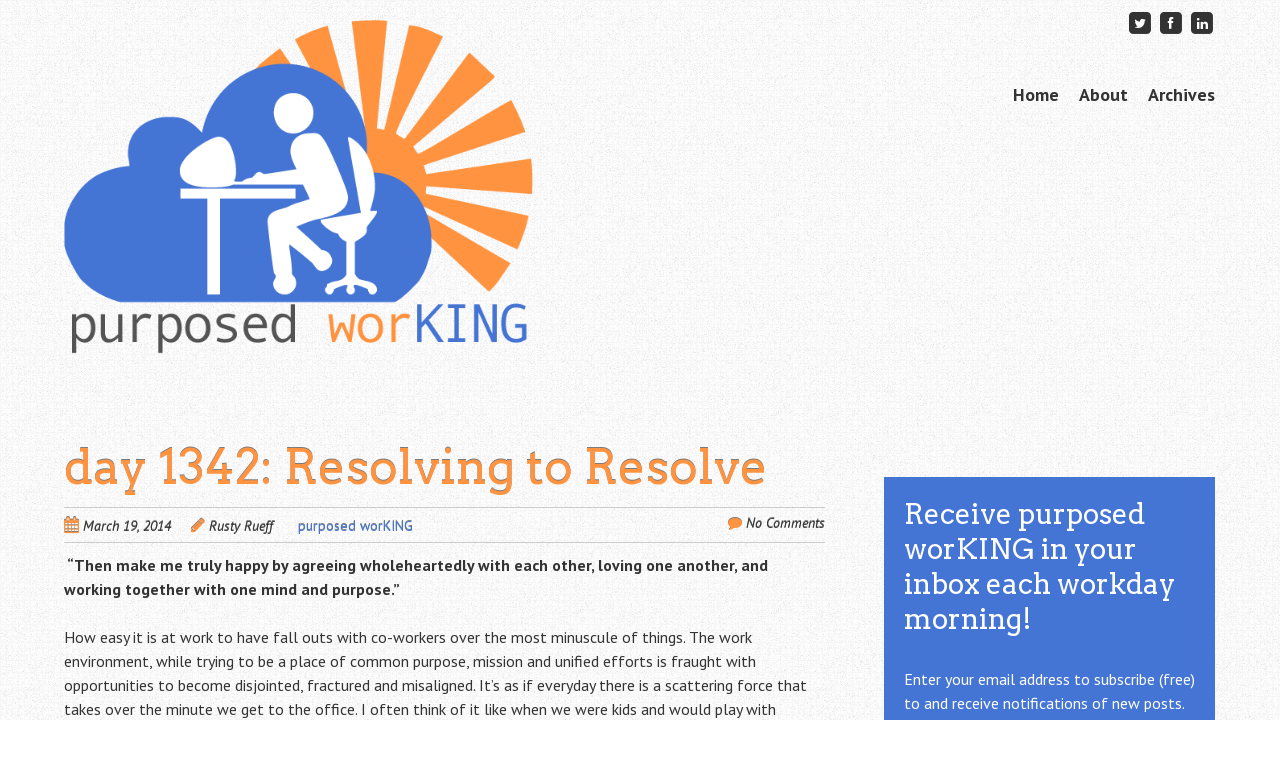

--- FILE ---
content_type: text/html; charset=UTF-8
request_url: https://www.purposedworking.com/purposed-working/day-1342-resolving-to-resolve/
body_size: 10722
content:
<!doctype html>
<!-- paulirish.com/2008/conditional-stylesheets-vs-css-hacks-answer-neither/ -->
<!--[if lt IE 7]> <html class="no-js lt-ie9 lt-ie8 lt-ie7" lang="en" prefix="og: http://ogp.me/ns#"> <![endif]-->
<!--[if IE 7]>    <html class="no-js lt-ie9 lt-ie8" lang="en" prefix="og: http://ogp.me/ns#"> <![endif]-->
<!--[if IE 8]>    <html class="no-js lt-ie9" lang="en" prefix="og: http://ogp.me/ns#"> <![endif]-->
<!-- Consider adding a manifest.appcache: h5bp.com/d/Offline -->
<!--[if gt IE 8]><!--> <html class="no-js" lang="en" prefix="og: http://ogp.me/ns#"> <!--<![endif]-->


<head>
	<meta charset="UTF-8" />
	<!-- Always force latest IE rendering engine (even in intranet) & Chrome Frame -->
	<meta http-equiv="X-UA-Compatible" content="IE=edge,chrome=1">

	<title>day 1342: Resolving to Resolve - purposed worKING</title>
	<meta http-equiv="cleartype" content="on">

	<!-- Responsive and mobile friendly stuff -->
	<meta name="HandheldFriendly" content="True">
	<meta name="MobileOptimized" content="320">
	<meta name="viewport" content="width=device-width, initial-scale=1">

	<link rel="profile" href="https://gmpg.org/xfn/11" />
	<link rel="pingback" href="https://www.purposedworking.com/xmlrpc.php" />

	
<!-- This site is optimized with the Yoast SEO plugin v6.3.1 - https://yoast.com/wordpress/plugins/seo/ -->
<link rel="canonical" href="https://www.purposedworking.com/purposed-working/day-1342-resolving-to-resolve/" />
<meta property="og:locale" content="en_US" />
<meta property="og:type" content="article" />
<meta property="og:title" content="day 1342: Resolving to Resolve - purposed worKING" />
<meta property="og:description" content="&nbsp;&#8220;Then make me truly happy by agreeing wholeheartedly with each other, loving one another, and working together with one mind and purpose.&#8221; How easy it is at work to have fall outs with co-workers over the most minuscule of things. The work environment, while trying to be a place of common purpose, mission and unified&hellip;Continue reading &rarr;" />
<meta property="og:url" content="https://www.purposedworking.com/purposed-working/day-1342-resolving-to-resolve/" />
<meta property="og:site_name" content="purposed worKING" />
<meta property="article:author" content="https://www.facebook.com/rusty.rueff" />
<meta property="article:tag" content="philippians" />
<meta property="article:tag" content="purpose" />
<meta property="article:tag" content="purposed" />
<meta property="article:tag" content="purposed worKING" />
<meta property="article:tag" content="resolution" />
<meta property="article:tag" content="rueff" />
<meta property="article:tag" content="rusty rueff" />
<meta property="article:section" content="purposed worKING" />
<meta property="article:published_time" content="2014-03-19T12:00:00-08:00" />
<meta property="article:modified_time" content="2014-07-21T05:59:24-08:00" />
<meta property="og:updated_time" content="2014-07-21T05:59:24-08:00" />
<meta name="twitter:card" content="summary_large_image" />
<meta name="twitter:description" content="&nbsp;&#8220;Then make me truly happy by agreeing wholeheartedly with each other, loving one another, and working together with one mind and purpose.&#8221; How easy it is at work to have fall outs with co-workers over the most minuscule of things. The work environment, while trying to be a place of common purpose, mission and unified&hellip;Continue reading &rarr;" />
<meta name="twitter:title" content="day 1342: Resolving to Resolve - purposed worKING" />
<meta name="twitter:creator" content="@RustyRueff" />
<script type='application/ld+json'>{"@context":"http:\/\/schema.org","@type":"WebSite","@id":"#website","url":"https:\/\/www.purposedworking.com\/","name":"purposed worKING","potentialAction":{"@type":"SearchAction","target":"https:\/\/www.purposedworking.com\/?s={search_term_string}","query-input":"required name=search_term_string"}}</script>
<!-- / Yoast SEO plugin. -->

<link rel='dns-prefetch' href='//s0.wp.com' />
<link rel='dns-prefetch' href='//secure.gravatar.com' />
<link rel='dns-prefetch' href='//fonts.googleapis.com' />
<link rel='dns-prefetch' href='//s.w.org' />
<link rel="alternate" type="application/rss+xml" title="purposed worKING &raquo; Feed" href="https://www.purposedworking.com/feed/" />
<link rel="alternate" type="application/rss+xml" title="purposed worKING &raquo; Comments Feed" href="https://www.purposedworking.com/comments/feed/" />
<link rel="alternate" type="application/rss+xml" title="purposed worKING &raquo; day 1342: Resolving to Resolve Comments Feed" href="https://www.purposedworking.com/purposed-working/day-1342-resolving-to-resolve/feed/" />
		<script type="text/javascript">
			window._wpemojiSettings = {"baseUrl":"https:\/\/s.w.org\/images\/core\/emoji\/11\/72x72\/","ext":".png","svgUrl":"https:\/\/s.w.org\/images\/core\/emoji\/11\/svg\/","svgExt":".svg","source":{"concatemoji":"https:\/\/www.purposedworking.com\/wp-includes\/js\/wp-emoji-release.min.js?ver=4.9.22"}};
			!function(e,a,t){var n,r,o,i=a.createElement("canvas"),p=i.getContext&&i.getContext("2d");function s(e,t){var a=String.fromCharCode;p.clearRect(0,0,i.width,i.height),p.fillText(a.apply(this,e),0,0);e=i.toDataURL();return p.clearRect(0,0,i.width,i.height),p.fillText(a.apply(this,t),0,0),e===i.toDataURL()}function c(e){var t=a.createElement("script");t.src=e,t.defer=t.type="text/javascript",a.getElementsByTagName("head")[0].appendChild(t)}for(o=Array("flag","emoji"),t.supports={everything:!0,everythingExceptFlag:!0},r=0;r<o.length;r++)t.supports[o[r]]=function(e){if(!p||!p.fillText)return!1;switch(p.textBaseline="top",p.font="600 32px Arial",e){case"flag":return s([55356,56826,55356,56819],[55356,56826,8203,55356,56819])?!1:!s([55356,57332,56128,56423,56128,56418,56128,56421,56128,56430,56128,56423,56128,56447],[55356,57332,8203,56128,56423,8203,56128,56418,8203,56128,56421,8203,56128,56430,8203,56128,56423,8203,56128,56447]);case"emoji":return!s([55358,56760,9792,65039],[55358,56760,8203,9792,65039])}return!1}(o[r]),t.supports.everything=t.supports.everything&&t.supports[o[r]],"flag"!==o[r]&&(t.supports.everythingExceptFlag=t.supports.everythingExceptFlag&&t.supports[o[r]]);t.supports.everythingExceptFlag=t.supports.everythingExceptFlag&&!t.supports.flag,t.DOMReady=!1,t.readyCallback=function(){t.DOMReady=!0},t.supports.everything||(n=function(){t.readyCallback()},a.addEventListener?(a.addEventListener("DOMContentLoaded",n,!1),e.addEventListener("load",n,!1)):(e.attachEvent("onload",n),a.attachEvent("onreadystatechange",function(){"complete"===a.readyState&&t.readyCallback()})),(n=t.source||{}).concatemoji?c(n.concatemoji):n.wpemoji&&n.twemoji&&(c(n.twemoji),c(n.wpemoji)))}(window,document,window._wpemojiSettings);
		</script>
		<style type="text/css">
img.wp-smiley,
img.emoji {
	display: inline !important;
	border: none !important;
	box-shadow: none !important;
	height: 1em !important;
	width: 1em !important;
	margin: 0 .07em !important;
	vertical-align: -0.1em !important;
	background: none !important;
	padding: 0 !important;
}
</style>
<link rel='stylesheet' id='normalize-css'  href='https://www.purposedworking.com/wp-content/themes/quark/css/normalize.css?ver=2.1.3' type='text/css' media='all' />
<link rel='stylesheet' id='fontawesome-css'  href='https://www.purposedworking.com/wp-content/themes/quark/css/font-awesome.min.css?ver=4.0.3' type='text/css' media='all' />
<link rel='stylesheet' id='gridsystem-css'  href='https://www.purposedworking.com/wp-content/themes/quark/css/grid.css?ver=1.0.0' type='text/css' media='all' />
<link rel='stylesheet' id='quark-fonts-css'  href='https://fonts.googleapis.com/css?family=PT+Sans:400,400italic,700,700italic|Arvo:400&#038;subset=latin' type='text/css' media='all' />
<link rel='stylesheet' id='style-css'  href='https://www.purposedworking.com/wp-content/themes/quark/style.css?ver=1.2.3' type='text/css' media='all' />
<link rel='stylesheet' id='social-logos-css'  href='https://www.purposedworking.com/wp-content/plugins/jetpack/_inc/social-logos/social-logos.min.css?ver=1' type='text/css' media='all' />
<link rel='stylesheet' id='jetpack_css-css'  href='https://www.purposedworking.com/wp-content/plugins/jetpack/css/jetpack.css?ver=5.8' type='text/css' media='all' />
            <script>
                if (document.location.protocol != "https:") {
                    document.location = document.URL.replace(/^http:/i, "https:");
                }
            </script>
            <script type='text/javascript' src='https://www.purposedworking.com/wp-includes/js/jquery/jquery.js?ver=1.12.4'></script>
<script type='text/javascript' src='https://www.purposedworking.com/wp-includes/js/jquery/jquery-migrate.min.js?ver=1.4.1'></script>
<script type='text/javascript'>
/* <![CDATA[ */
var related_posts_js_options = {"post_heading":"h4"};
/* ]]> */
</script>
<script type='text/javascript' src='https://www.purposedworking.com/wp-content/plugins/jetpack/_inc/build/related-posts/related-posts.min.js?ver=20150408'></script>
<script type='text/javascript' src='https://www.purposedworking.com/wp-content/themes/quark/js/modernizr-2.7.1-min.js?ver=2.7.1'></script>
<link rel='https://api.w.org/' href='https://www.purposedworking.com/wp-json/' />
<link rel="EditURI" type="application/rsd+xml" title="RSD" href="https://www.purposedworking.com/xmlrpc.php?rsd" />
<link rel="wlwmanifest" type="application/wlwmanifest+xml" href="https://www.purposedworking.com/wp-includes/wlwmanifest.xml" /> 
<meta name="generator" content="WordPress 4.9.22" />
<link rel='shortlink' href='https://wp.me/p4wOAT-i' />
<link rel="alternate" type="application/json+oembed" href="https://www.purposedworking.com/wp-json/oembed/1.0/embed?url=https%3A%2F%2Fwww.purposedworking.com%2Fpurposed-working%2Fday-1342-resolving-to-resolve%2F" />
<link rel="alternate" type="text/xml+oembed" href="https://www.purposedworking.com/wp-json/oembed/1.0/embed?url=https%3A%2F%2Fwww.purposedworking.com%2Fpurposed-working%2Fday-1342-resolving-to-resolve%2F&#038;format=xml" />

<link rel='dns-prefetch' href='//v0.wordpress.com'/>
<link rel='dns-prefetch' href='//widgets.wp.com'/>
<link rel='dns-prefetch' href='//s0.wp.com'/>
<link rel='dns-prefetch' href='//0.gravatar.com'/>
<link rel='dns-prefetch' href='//1.gravatar.com'/>
<link rel='dns-prefetch' href='//2.gravatar.com'/>
<link rel='dns-prefetch' href='//i0.wp.com'/>
<link rel='dns-prefetch' href='//i1.wp.com'/>
<link rel='dns-prefetch' href='//i2.wp.com'/>

<style>
#bannercontainer { background:  url('') repeat scroll top left; }
#footercontainer { background-color: #222222; }
.smallprint { text-align: center; }
</style>
<!-- All in one Favicon 4.5 --><link rel="shortcut icon" href="https://www.purposedworking.com/wp-content/uploads/2014/04/PURPOSED-WORKING-LOGO2.png" />
<link rel="icon" href="https://www.purposedworking.com/wp-content/uploads/2014/04/PURPOSED-WORKING-LOGO1.png" type="image/gif"/>
<link rel="icon" href="https://www.purposedworking.com/wp-content/uploads/2014/04/PURPOSED-WORKING-LOGO3.png" type="image/png"/>
<link rel="apple-touch-icon" href="https://www.purposedworking.com/wp-content/uploads/2014/04/PURPOSED-WORKING-LOGO4.png" />
<style type="text/css" id="custom-background-css">
body.custom-background { background-image: url("https://www.purposedworking.com/wp-content/themes/quark/images/faint-squares.jpg"); background-position: left top; background-size: auto; background-repeat: repeat; background-attachment: scroll; }
</style>
			<style type="text/css" id="wp-custom-css">
				/*
Welcome to Custom CSS!

CSS (Cascading Style Sheets) is a kind of code that tells the browser how
to render a web page. You may delete these comments and get started with
your customizations.

By default, your stylesheet will be loaded after the theme stylesheets,
which means that your rules can take precedence and override the theme CSS
rules. Just write here what you want to change, you don't need to copy all
your theme's stylesheet content.
*/
a {
	text-decoration: none;
}

a:hover {
	color: #4575D4;
}

.main-navigation li:hover > a {
	color: #4575D4;
}

.main-navigation .current-menu-item > a, .main-navigation .current-menu-ancestor > a, .main-navigation .current_page_item > a, .main-navigation .current_page_ancestor > a {
	color: #4575D4;
}

.post-categories a:hover, .post-tags a:hover {
	background-color: #555555;
	color: #fff;
}

.post-categories, .post-categories a:visited, .post-tags a:visited {
	color: #4575D4;
}

.site-footer a:hover {
	color: #4575D4;
}

.widget_search label {
	COLOR: TRANSPARENT;
}

input {
	BACKGROUND: #DDDDDD;
}

.banner {
	min-height: 5px;
}

aside#blog_subscription-2.widget.jetpack_subscription_widget {
	background: #4575D4;
	color: #ffffff;
	padding: 20px;
	margin-left: 40px;
	margin-top: 40px;
}

aside#blog_subscription-2.widget.jetpack_subscription_widget h3.widget-title {
	color: #ffffff;
}

header.entry-header h1 a, .entry-header h1 a:visited, header.entry-header, h1.entry-title {
	color: #FF9340;
	text-shadow: 0 -1px 0 rgba(0,0,0,.5);
}

.post-categories a {
	background: none;
	color: #4575D4;
}

.site-footer h3 {
	color: #FFB073;
}

.home .banner .widget {
	FLOAT: RIGHT;
	MARGIN-TOP: 0;
	MARGIN-BOTTOM: 0;
}

.textwidget {
	background: #4575D4;
	color: #fff;
	padding: 20px;
	margin-left: 40px;
	margin-top: 40px;
}

.textwidget h3 {
	color: #fff;
}			</style>
		</head>

<body data-rsssl=1 class="post-template-default single single-post postid-18 single-format-standard custom-background">

<div id="wrapper" class="hfeed site">

	<div class="visuallyhidden skip-link"><a href="#primary" title="Skip to main content">Skip to main content</a></div>

	<div id="headercontainer">

		<header id="masthead" class="site-header row" role="banner">
			<div class="col grid_5_of_12 site-title">
				<h1>
					<a href="https://www.purposedworking.com/" title="purposed worKING" rel="home">
													<img src="https://www.purposedworking.com/wp-content/uploads/2014/06/PURPOSED-WORKING-LOGO-lower-case.png" height="415" width="583" alt="" />
											</a>
				</h1>
			</div> <!-- /.col.grid_5_of_12 -->

			<div class="col grid_7_of_12">
				<div class="social-media-icons">
					<ul><li><a href="http://twitter.com/RustyRueff" title="Follow me on Twitter" target="_blank"><span class="fa-stack fa-lg"><i class="fa fa-square fa-stack-2x"></i><i class="fa fa-twitter fa-stack-1x fa-inverse"></i></span></a></li><li><a href="http://Facebook.com/rusty.rueff" title="Friend me on Facebook" target="_blank"><span class="fa-stack fa-lg"><i class="fa fa-square fa-stack-2x"></i><i class="fa fa-facebook fa-stack-1x fa-inverse"></i></span></a></li><li><a href="http://Linkedin.com/in/rustyrueff" title="Connect with me on LinkedIn" target="_blank"><span class="fa-stack fa-lg"><i class="fa fa-square fa-stack-2x"></i><i class="fa fa-linkedin fa-stack-1x fa-inverse"></i></span></a></li></ul>				</div>
				<nav id="site-navigation" class="main-navigation" role="navigation">
					<h3 class="menu-toggle assistive-text">Menu</h3>
					<div class="assistive-text skip-link"><a href="#content" title="Skip to content">Skip to content</a></div>
					<div class="menu-main-menu-container"><ul id="menu-main-menu" class="nav-menu"><li id="menu-item-727" class="menu-item menu-item-type-custom menu-item-object-custom menu-item-home menu-item-727"><a href="https://www.purposedworking.com/">Home</a></li>
<li id="menu-item-776" class="menu-item menu-item-type-post_type menu-item-object-page menu-item-776"><a href="https://www.purposedworking.com/about-purposed-working/">About</a></li>
<li id="menu-item-728" class="menu-item menu-item-type-post_type menu-item-object-page menu-item-728"><a href="https://www.purposedworking.com/archive/">Archives</a></li>
</ul></div>				</nav> <!-- /.site-navigation.main-navigation -->
			</div> <!-- /.col.grid_7_of_12 -->
		</header> <!-- /#masthead.site-header.row -->

	</div> <!-- /#headercontainer -->
	<div id="bannercontainer">
		<div class="banner row">
					</div> <!-- /.banner.row -->
	</div> <!-- /#bannercontainer -->

	<div id="maincontentcontainer">

	<div id="primary" class="site-content row" role="main">

			<div class="col grid_8_of_12">

				
					
	<article id="post-18" class="post-18 post type-post status-publish format-standard hentry category-purposed-working tag-philippians tag-purpose tag-purposed tag-purposed-working tag-resolution tag-rueff tag-rusty-rueff">
				<header class="entry-header">
							<h1 class="entry-title">day 1342: Resolving to Resolve</h1>
						<div class="header-meta"><i class="fa fa-calendar"></i> <a href="https://www.purposedworking.com/purposed-working/day-1342-resolving-to-resolve/" title="Posted March 19, 2014 @ 12:00 pm" rel="bookmark"><time class="entry-date" datetime="2014-03-19T12:00:00+00:00" itemprop="datePublished">March 19, 2014</time></a><i class="fa fa-pencil"></i> <address class="author vcard"><a class="url fn n" href="https://www.purposedworking.com/author/admin/" title="View all posts by Rusty Rueff" rel="author">Rusty Rueff</a></address><span class="post-categories"><a href="https://www.purposedworking.com/category/purposed-working/" rel="category tag">purposed worKING</a></span><span class="comments-link"><i class="fa fa-comment"></i> <a href="https://www.purposedworking.com/purposed-working/day-1342-resolving-to-resolve/#respond" title="Comment on day 1342: Resolving to Resolve">No Comments</a></span></div>					</header> <!-- /.entry-header -->

					<div class="entry-content">
				<p><b>&nbsp;<span>&#8220;Then make me truly happy  by agreeing wholeheartedly with each other, loving one another, and  working together with one mind and purpose.&#8221;</span></b></p>
<p>How easy it is at work to have fall outs with co-workers over the most  minuscule of things. The work environment, while trying to be a place of  common purpose, mission and unified efforts is fraught with  opportunities to become disjointed, fractured and misaligned. It&#8217;s as if  everyday there is a scattering force that takes over the minute we get  to the office. I often think of it like when we were kids and would play  with magnets and as hard as you tried you couldn&#8217;t get all the magnets  to stick together in line because there was always the negative force of  the other end pushing away other magnets. And so, we wake up in the  morning thinking not only about what we can achieve for the day, but we  also think about how are we to overcome the petty fight that is  lingering, or the boardroom battle that is looming, or the argument with  the person who sits next to us. It doesn&#8217;t make work as fun as it  should be, does it?</p>
<p>What are we as people of faith to do in these  situations? Paul gives us a word in Philippians 2:1-2. He says that  there is an encouragement we are to receive from belonging to Christ and  that true happiness can be generated by finding a way to work together  in agreement, a love for one another and working together with one mind  and purpose. Paul wrote his letters to those who were doing ministry  work in far-off places. But, his words are just as important for us who  are seeking God&#8217;s purpose in our work and trying to lead a life of  example. If we can find a way to be a beacon of unified spirit and  harmony in the workplace, then we will become a center of where others  come to resolve conflicts and not be the source of conflicts ourselves. A  day going into the office with all the arguments and conflicts resolved  is a day that will be productive and purposeful. If you have some  unfinished business today at work, take the time today to wipe the slate  clean and be the leader of that resolution. The rest of the day, and  tomorrow, will be better for sure.</p>
<p>Reference: Philippians 2:1-2 (New Living Testament)</p>
<div class="sharedaddy sd-sharing-enabled"><div class="robots-nocontent sd-block sd-social sd-social-icon sd-sharing"><h3 class="sd-title">Share this:</h3><div class="sd-content"><ul><li class="share-facebook"><a rel="nofollow" data-shared="sharing-facebook-18" class="share-facebook sd-button share-icon no-text" href="https://www.purposedworking.com/purposed-working/day-1342-resolving-to-resolve/?share=facebook" target="_blank" title="Click to share on Facebook"><span></span><span class="sharing-screen-reader-text">Click to share on Facebook (Opens in new window)</span></a></li><li class="share-twitter"><a rel="nofollow" data-shared="sharing-twitter-18" class="share-twitter sd-button share-icon no-text" href="https://www.purposedworking.com/purposed-working/day-1342-resolving-to-resolve/?share=twitter" target="_blank" title="Click to share on Twitter"><span></span><span class="sharing-screen-reader-text">Click to share on Twitter (Opens in new window)</span></a></li><li class="share-linkedin"><a rel="nofollow" data-shared="sharing-linkedin-18" class="share-linkedin sd-button share-icon no-text" href="https://www.purposedworking.com/purposed-working/day-1342-resolving-to-resolve/?share=linkedin" target="_blank" title="Click to share on LinkedIn"><span></span><span class="sharing-screen-reader-text">Click to share on LinkedIn (Opens in new window)</span></a></li><li class="share-google-plus-1"><a rel="nofollow" data-shared="sharing-google-18" class="share-google-plus-1 sd-button share-icon no-text" href="https://www.purposedworking.com/purposed-working/day-1342-resolving-to-resolve/?share=google-plus-1" target="_blank" title="Click to share on Google+"><span></span><span class="sharing-screen-reader-text">Click to share on Google+ (Opens in new window)</span></a></li><li class="share-pinterest"><a rel="nofollow" data-shared="sharing-pinterest-18" class="share-pinterest sd-button share-icon no-text" href="https://www.purposedworking.com/purposed-working/day-1342-resolving-to-resolve/?share=pinterest" target="_blank" title="Click to share on Pinterest"><span></span><span class="sharing-screen-reader-text">Click to share on Pinterest (Opens in new window)</span></a></li><li class="share-reddit"><a rel="nofollow" data-shared="" class="share-reddit sd-button share-icon no-text" href="https://www.purposedworking.com/purposed-working/day-1342-resolving-to-resolve/?share=reddit" target="_blank" title="Click to share on Reddit"><span></span><span class="sharing-screen-reader-text">Click to share on Reddit (Opens in new window)</span></a></li><li class="share-tumblr"><a rel="nofollow" data-shared="" class="share-tumblr sd-button share-icon no-text" href="https://www.purposedworking.com/purposed-working/day-1342-resolving-to-resolve/?share=tumblr" target="_blank" title="Click to share on Tumblr"><span></span><span class="sharing-screen-reader-text">Click to share on Tumblr (Opens in new window)</span></a></li><li class="share-end"></li></ul></div></div></div><div class='sharedaddy sd-block sd-like jetpack-likes-widget-wrapper jetpack-likes-widget-unloaded' id='like-post-wrapper-66926327-18-6977590653366' data-src='https://widgets.wp.com/likes/#blog_id=66926327&amp;post_id=18&amp;origin=www.purposedworking.com&amp;obj_id=66926327-18-6977590653366' data-name='like-post-frame-66926327-18-6977590653366'><h3 class="sd-title">Like this:</h3><div class='likes-widget-placeholder post-likes-widget-placeholder' style='height: 55px;'><span class='button'><span>Like</span></span> <span class="loading">Loading...</span></div><span class='sd-text-color'></span><a class='sd-link-color'></a></div>
<div id='jp-relatedposts' class='jp-relatedposts' >
	<h3 class="jp-relatedposts-headline"><em>Related</em></h3>
</div>							</div> <!-- /.entry-content -->
		
		<footer class="entry-meta">
			<i class="fa fa-tag"></i> <span class="post-tags"><a href="https://www.purposedworking.com/tag/philippians/" rel="tag">philippians</a> <a href="https://www.purposedworking.com/tag/purpose/" rel="tag">purpose</a> <a href="https://www.purposedworking.com/tag/purposed/" rel="tag">purposed</a> <a href="https://www.purposedworking.com/tag/purposed-working/" rel="tag">purposed worKING</a> <a href="https://www.purposedworking.com/tag/resolution/" rel="tag">resolution</a> <a href="https://www.purposedworking.com/tag/rueff/" rel="tag">rueff</a> <a href="https://www.purposedworking.com/tag/rusty-rueff/" rel="tag">rusty rueff</a></span>								</footer> <!-- /.entry-meta -->
	</article> <!-- /#post -->

					
<section id="comments" class="comments-area">

	
	
		<div id="respond" class="comment-respond">
		<h3 id="reply-title" class="comment-reply-title">Leave a Reply <small><a rel="nofollow" id="cancel-comment-reply-link" href="/purposed-working/day-1342-resolving-to-resolve/#respond" style="display:none;">Cancel reply</a></small></h3>			<form action="https://www.purposedworking.com/wp-comments-post.php" method="post" id="commentform" class="comment-form">
				<p class="comment-notes"><span id="email-notes">Your email address will not be published.</span> Required fields are marked <span class="required">*</span></p><p class="comment-form-comment"><label for="comment">Comment <span class="required">*</span></label><textarea id="comment" name="comment" cols="45" rows="8" aria-required="true"></textarea></p><p class="comment-form-author"><label for="author">Name <span class="required">*</span></label> <input id="author" name="author" type="text" value="" size="30" aria-required="true" /></p>
<p class="comment-form-email"><label for="email">Email <span class="required">*</span></label> <input id="email" name="email" type="text" value="" size="30" aria-required="true" /></p>
<p class="comment-form-url"><label for="url">Website</label><input id="url" name="url" type="text" value="" size="30" /></p>
<p class="form-submit"><input name="submit" type="submit" id="submit" class="submit" value="Post Comment" /> <input type='hidden' name='comment_post_ID' value='18' id='comment_post_ID' />
<input type='hidden' name='comment_parent' id='comment_parent' value='0' />
</p>			</form>
			</div><!-- #respond -->
	
</section> <!-- /#comments.comments-area -->

							<nav role="navigation" id="nav-below" class="site-navigation post-navigation nav-single">
			<h3 class="assistive-text">Post navigation</h3>

			
				<div class="nav-previous"><a href="https://www.purposedworking.com/purposed-working/day-1341-still-missing/" rel="prev"><span class="meta-nav"><i class="fa fa-angle-left"></i></span> day 1341: Still Missing</a></div>				<div class="nav-next"><a href="https://www.purposedworking.com/purposed-working/day-1343-time/" rel="next">day 1343: Time <span class="meta-nav"><i class="fa fa-angle-right"></i></span></a></div>
			
		</nav><!-- #nav-below -->
		
				
			</div> <!-- /.col.grid_8_of_12 -->
				<div class="col grid_4_of_12">

		<div id="secondary" class="widget-area" role="complementary">
			<aside id="text-2" class="widget widget_text">			<div class="textwidget"><h3>Receive purposed worKING in your inbox each workday morning!</h3><br>
Enter your email address to subscribe (free) to and receive notifications of new posts.
<br>
<form name="FeedBlitz_5bda35d9007311e4b766002590771163" style="display:block" method="POST" target='_newsub' action="https://www.feedblitz.com/f/f.fbz?AddNewUserDirect&ajax=4"> Enter your Email: <input style="display:none" name="EMAIL" maxlength="64" type="text" size="25" value=""> <input name="EMAIL_" maxlength="64" type="hidden" size="25" value=""> <input name="EMAIL_ADDRESS" maxlength="64" type="hidden" size="25" value=""> <input name="FEEDID" type="hidden" value="958428"> <input name="PUBLISHER" type="hidden" value="32731222"> <input type="button" value="Subscribe " onClick="FeedBlitz_5bda35d9007311e4b766002590771163s(this.form);">
<br><a href="http://www.feedblitz.com/f?previewfeed=958428">Preview</a> | Powered by <a href="http://www.feedblitz.com">FeedBlitz</a>
</form> <script language="Javascript">function FeedBlitz_5bda35d9007311e4b766002590771163i(){var x=document.getElementsByName('FeedBlitz_5bda35d9007311e4b766002590771163');for(i=0;i<x.length;i++){x[i].EMAIL.style.display='block'; x[i].action='http://www.feedblitz.com/f/f.fbz?AddNewUserDirect';}} function FeedBlitz_5bda35d9007311e4b766002590771163s(v){v.submit();}FeedBlitz_5bda35d9007311e4b766002590771163i();</script></div>
		</aside>
		</div> <!-- /#secondary.widget-area -->

	</div> <!-- /.col.grid_4_of_12 -->

	</div> <!-- /#primary.site-content.row -->


	</div> <!-- /#maincontentcontainer -->

	<div id="footercontainer">

		<footer class="site-footer row" role="contentinfo">

													<div class="col grid_4_of_12">
							<div class="widget-area" role="complementary">
										<aside id="recent-posts-2" class="widget widget_recent_entries">		<h3 class="widget-title">Recent Posts</h3>		<ul>
											<li>
					<a href="https://www.purposedworking.com/purposed-working/day-3k375-happy-birthday/">day 3K375:  Happy Birthday!</a>
									</li>
											<li>
					<a href="https://www.purposedworking.com/purposed-working/day-3k374-word-2023/">day 3K374: Word Of 2023</a>
									</li>
											<li>
					<a href="https://www.purposedworking.com/purposed-working/day-3k373-love-parade/">day 3K373: &#8220;I Love A Parade&#8230;&#8221;</a>
									</li>
											<li>
					<a href="https://www.purposedworking.com/purposed-working/day-3k372-painful-prioritization/">day 3K372: Painful Prioritization</a>
									</li>
											<li>
					<a href="https://www.purposedworking.com/purposed-working/day-3k371-data-labeling/">day 3K371: Data Labeling</a>
									</li>
											<li>
					<a href="https://www.purposedworking.com/purposed-working/day-3k370-hard-stuff/">day 3K370: The Hard Stuff</a>
									</li>
											<li>
					<a href="https://www.purposedworking.com/purposed-working/day-3k369-resume/">day 3K369: Our Resume?</a>
									</li>
											<li>
					<a href="https://www.purposedworking.com/purposed-working/day-3k368-staking-new-ground/">day 3K368: Staking Out New Ground</a>
									</li>
											<li>
					<a href="https://www.purposedworking.com/purposed-working/day-3k367-context-shifting/">day 3K367: Context Shifting</a>
									</li>
											<li>
					<a href="https://www.purposedworking.com/purposed-working/day-3k366-run-race/">day 3K366: Run The Race Well</a>
									</li>
					</ul>
		</aside><aside id="search-3" class="widget widget_search"><h3 class="widget-title">Search</h3><form role="search" method="get" id="searchform" class="searchform" action="https://www.purposedworking.com/">
				<div>
					<label class="screen-reader-text" for="s">Search for:</label>
					<input type="text" value="" name="s" id="s" />
					<input type="submit" id="searchsubmit" value="Search" />
				</div>
			</form></aside><aside id="nav_menu-2" class="widget widget_nav_menu"><div class="menu-copyright-container"><ul id="menu-copyright" class="menu"><li id="menu-item-1966" class="menu-item menu-item-type-custom menu-item-object-custom menu-item-1966"><a target="_blank" href="http://www.thenewyorkwebsitedesigner.com/">Web Design:</a></li>
<li id="menu-item-2143" class="menu-item menu-item-type-custom menu-item-object-custom menu-item-2143"><a target="_blank" href="http://www.thenewyorkwebsitedesigner.com/">The New York Website Designer</a></li>
</ul></div></aside>							</div>
						</div> <!-- /.col.grid_4_of_12 -->
											<div class="col grid_4_of_12">
							<div class="widget-area" role="complementary">
								<aside id="tag_cloud-2" class="widget widget_tag_cloud"><h3 class="widget-title">Tags</h3><div class="tagcloud"><a href="https://www.purposedworking.com/tag/1-corinthians/" class="tag-cloud-link tag-link-19 tag-link-position-1" style="font-size: 9.2844036697248pt;" aria-label="1 Corinthians (29 items)">1 Corinthians</a>
<a href="https://www.purposedworking.com/tag/1-peter/" class="tag-cloud-link tag-link-399 tag-link-position-2" style="font-size: 8.1284403669725pt;" aria-label="1 Peter (19 items)">1 Peter</a>
<a href="https://www.purposedworking.com/tag/2-corinthians/" class="tag-cloud-link tag-link-67 tag-link-position-3" style="font-size: 10.183486238532pt;" aria-label="2 Corinthians (41 items)">2 Corinthians</a>
<a href="https://www.purposedworking.com/tag/amazon/" class="tag-cloud-link tag-link-25 tag-link-position-4" style="font-size: 8.9633027522936pt;" aria-label="amazon (26 items)">amazon</a>
<a href="https://www.purposedworking.com/tag/apple/" class="tag-cloud-link tag-link-39 tag-link-position-5" style="font-size: 9.7981651376147pt;" aria-label="apple (35 items)">apple</a>
<a href="https://www.purposedworking.com/tag/colossians/" class="tag-cloud-link tag-link-214 tag-link-position-6" style="font-size: 8.8348623853211pt;" aria-label="colossians (25 items)">colossians</a>
<a href="https://www.purposedworking.com/tag/david/" class="tag-cloud-link tag-link-539 tag-link-position-7" style="font-size: 11.532110091743pt;" aria-label="david (67 items)">david</a>
<a href="https://www.purposedworking.com/tag/david-wilkerson/" class="tag-cloud-link tag-link-510 tag-link-position-8" style="font-size: 8.1284403669725pt;" aria-label="david wilkerson (19 items)">david wilkerson</a>
<a href="https://www.purposedworking.com/tag/deuteronomy/" class="tag-cloud-link tag-link-99 tag-link-position-9" style="font-size: 8pt;" aria-label="deuteronomy (18 items)">deuteronomy</a>
<a href="https://www.purposedworking.com/tag/ephesians/" class="tag-cloud-link tag-link-210 tag-link-position-10" style="font-size: 9.9266055045872pt;" aria-label="Ephesians (37 items)">Ephesians</a>
<a href="https://www.purposedworking.com/tag/exodus/" class="tag-cloud-link tag-link-64 tag-link-position-11" style="font-size: 8.256880733945pt;" aria-label="exodus (20 items)">exodus</a>
<a href="https://www.purposedworking.com/tag/facebook/" class="tag-cloud-link tag-link-34 tag-link-position-12" style="font-size: 11.018348623853pt;" aria-label="facebook (55 items)">facebook</a>
<a href="https://www.purposedworking.com/tag/faith/" class="tag-cloud-link tag-link-144 tag-link-position-13" style="font-size: 8.7706422018349pt;" aria-label="faith (24 items)">faith</a>
<a href="https://www.purposedworking.com/tag/galatians/" class="tag-cloud-link tag-link-278 tag-link-position-14" style="font-size: 8.5137614678899pt;" aria-label="Galatians (22 items)">Galatians</a>
<a href="https://www.purposedworking.com/tag/genesis/" class="tag-cloud-link tag-link-636 tag-link-position-15" style="font-size: 9.9908256880734pt;" aria-label="genesis (38 items)">genesis</a>
<a href="https://www.purposedworking.com/tag/google/" class="tag-cloud-link tag-link-28 tag-link-position-16" style="font-size: 10.311926605505pt;" aria-label="google (43 items)">google</a>
<a href="https://www.purposedworking.com/tag/guest-contributors/" class="tag-cloud-link tag-link-2228 tag-link-position-17" style="font-size: 8.7706422018349pt;" aria-label="guest contributors (24 items)">guest contributors</a>
<a href="https://www.purposedworking.com/tag/hebrews/" class="tag-cloud-link tag-link-126 tag-link-position-18" style="font-size: 9.9908256880734pt;" aria-label="hebrews (38 items)">hebrews</a>
<a href="https://www.purposedworking.com/tag/isaiah/" class="tag-cloud-link tag-link-148 tag-link-position-19" style="font-size: 9.2844036697248pt;" aria-label="isaiah (29 items)">isaiah</a>
<a href="https://www.purposedworking.com/tag/james/" class="tag-cloud-link tag-link-30 tag-link-position-20" style="font-size: 10.183486238532pt;" aria-label="james (41 items)">james</a>
<a href="https://www.purposedworking.com/tag/john/" class="tag-cloud-link tag-link-41 tag-link-position-21" style="font-size: 11.917431192661pt;" aria-label="John (77 items)">John</a>
<a href="https://www.purposedworking.com/tag/love/" class="tag-cloud-link tag-link-274 tag-link-position-22" style="font-size: 8.1284403669725pt;" aria-label="love (19 items)">love</a>
<a href="https://www.purposedworking.com/tag/luke/" class="tag-cloud-link tag-link-8 tag-link-position-23" style="font-size: 11.724770642202pt;" aria-label="Luke (72 items)">Luke</a>
<a href="https://www.purposedworking.com/tag/mark/" class="tag-cloud-link tag-link-93 tag-link-position-24" style="font-size: 9.348623853211pt;" aria-label="mark (30 items)">mark</a>
<a href="https://www.purposedworking.com/tag/matthew/" class="tag-cloud-link tag-link-56 tag-link-position-25" style="font-size: 13.201834862385pt;" aria-label="matthew (122 items)">matthew</a>
<a href="https://www.purposedworking.com/tag/moses/" class="tag-cloud-link tag-link-564 tag-link-position-26" style="font-size: 10.05504587156pt;" aria-label="Moses (39 items)">Moses</a>
<a href="https://www.purposedworking.com/tag/new-york-times/" class="tag-cloud-link tag-link-228 tag-link-position-27" style="font-size: 9.348623853211pt;" aria-label="New York Times (30 items)">New York Times</a>
<a href="https://www.purposedworking.com/tag/paul/" class="tag-cloud-link tag-link-132 tag-link-position-28" style="font-size: 14.036697247706pt;" aria-label="paul (165 items)">paul</a>
<a href="https://www.purposedworking.com/tag/peace/" class="tag-cloud-link tag-link-1418 tag-link-position-29" style="font-size: 8.1284403669725pt;" aria-label="peace (19 items)">peace</a>
<a href="https://www.purposedworking.com/tag/peter/" class="tag-cloud-link tag-link-362 tag-link-position-30" style="font-size: 8.256880733945pt;" aria-label="Peter (20 items)">Peter</a>
<a href="https://www.purposedworking.com/tag/philippians/" class="tag-cloud-link tag-link-80 tag-link-position-31" style="font-size: 10.183486238532pt;" aria-label="philippians (41 items)">philippians</a>
<a href="https://www.purposedworking.com/tag/proverbs/" class="tag-cloud-link tag-link-16 tag-link-position-32" style="font-size: 13.201834862385pt;" aria-label="Proverbs (121 items)">Proverbs</a>
<a href="https://www.purposedworking.com/tag/psalm/" class="tag-cloud-link tag-link-37 tag-link-position-33" style="font-size: 13.137614678899pt;" aria-label="psalm (118 items)">psalm</a>
<a href="https://www.purposedworking.com/tag/psalms/" class="tag-cloud-link tag-link-407 tag-link-position-34" style="font-size: 8.1284403669725pt;" aria-label="psalms (19 items)">psalms</a>
<a href="https://www.purposedworking.com/tag/purpose/" class="tag-cloud-link tag-link-6 tag-link-position-35" style="font-size: 22pt;" aria-label="purpose (2,866 items)">purpose</a>
<a href="https://www.purposedworking.com/tag/purposed/" class="tag-cloud-link tag-link-5 tag-link-position-36" style="font-size: 20.844036697248pt;" aria-label="purposed (1,903 items)">purposed</a>
<a href="https://www.purposedworking.com/tag/purposed-working/" class="tag-cloud-link tag-link-4105 tag-link-position-37" style="font-size: 21.871559633028pt;" aria-label="purposed worKING (2,775 items)">purposed worKING</a>
<a href="https://www.purposedworking.com/tag/romans/" class="tag-cloud-link tag-link-91 tag-link-position-38" style="font-size: 11.660550458716pt;" aria-label="Romans (70 items)">Romans</a>
<a href="https://www.purposedworking.com/tag/rueff/" class="tag-cloud-link tag-link-9 tag-link-position-39" style="font-size: 21.100917431193pt;" aria-label="rueff (2,110 items)">rueff</a>
<a href="https://www.purposedworking.com/tag/rusty-rueff/" class="tag-cloud-link tag-link-4 tag-link-position-40" style="font-size: 21.935779816514pt;" aria-label="rusty rueff (2,829 items)">rusty rueff</a>
<a href="https://www.purposedworking.com/tag/seth-godin/" class="tag-cloud-link tag-link-175 tag-link-position-41" style="font-size: 9.1559633027523pt;" aria-label="seth godin (28 items)">seth godin</a>
<a href="https://www.purposedworking.com/tag/solomon/" class="tag-cloud-link tag-link-1031 tag-link-position-42" style="font-size: 9.9266055045872pt;" aria-label="Solomon (37 items)">Solomon</a>
<a href="https://www.purposedworking.com/tag/time/" class="tag-cloud-link tag-link-77 tag-link-position-43" style="font-size: 8pt;" aria-label="time (18 items)">time</a>
<a href="https://www.purposedworking.com/tag/truth/" class="tag-cloud-link tag-link-179 tag-link-position-44" style="font-size: 8.6422018348624pt;" aria-label="truth (23 items)">truth</a>
<a href="https://www.purposedworking.com/tag/twitter/" class="tag-cloud-link tag-link-143 tag-link-position-45" style="font-size: 9.2844036697248pt;" aria-label="twitter (29 items)">twitter</a></div>
</aside>							</div>
						</div> <!-- /.col.grid_4_of_12 -->
											<div class="col grid_4_of_12">
							<div class="widget-area" role="complementary">
								<aside id="calendar-2" class="widget widget_calendar"><h3 class="widget-title">View Posts by Date</h3><div id="calendar_wrap" class="calendar_wrap"><table id="wp-calendar">
	<caption>January 2026</caption>
	<thead>
	<tr>
		<th scope="col" title="Monday">M</th>
		<th scope="col" title="Tuesday">T</th>
		<th scope="col" title="Wednesday">W</th>
		<th scope="col" title="Thursday">T</th>
		<th scope="col" title="Friday">F</th>
		<th scope="col" title="Saturday">S</th>
		<th scope="col" title="Sunday">S</th>
	</tr>
	</thead>

	<tfoot>
	<tr>
		<td colspan="3" id="prev"><a href="https://www.purposedworking.com/2023/12/">&laquo; Dec</a></td>
		<td class="pad">&nbsp;</td>
		<td colspan="3" id="next" class="pad">&nbsp;</td>
	</tr>
	</tfoot>

	<tbody>
	<tr>
		<td colspan="3" class="pad">&nbsp;</td><td>1</td><td>2</td><td>3</td><td>4</td>
	</tr>
	<tr>
		<td>5</td><td>6</td><td>7</td><td>8</td><td>9</td><td>10</td><td>11</td>
	</tr>
	<tr>
		<td>12</td><td>13</td><td>14</td><td>15</td><td>16</td><td>17</td><td>18</td>
	</tr>
	<tr>
		<td>19</td><td>20</td><td>21</td><td>22</td><td>23</td><td>24</td><td>25</td>
	</tr>
	<tr>
		<td id="today">26</td><td>27</td><td>28</td><td>29</td><td>30</td><td>31</td>
		<td class="pad" colspan="1">&nbsp;</td>
	</tr>
	</tbody>
	</table></div></aside><aside id="text-3" class="widget widget_text">			<div class="textwidget">© 2014. purposed worKING: Finding the purpose in your work life</div>
		</aside>							</div>
						</div> <!-- /.col.grid_4_of_12 -->
					
			
		</footer> <!-- /.site-footer.row -->

		
	</div> <!-- /.footercontainer -->

</div> <!-- /.#wrapper.hfeed.site -->

	<div style="display:none">
	</div>

	<script type="text/javascript">
		window.WPCOM_sharing_counts = {"https:\/\/www.purposedworking.com\/purposed-working\/day-1342-resolving-to-resolve\/":18};
	</script>
		<link rel='stylesheet' id='slpcss-css'  href='https://www.purposedworking.com/wp-content/plugins/single-latest-posts-lite/core/css/default_style.css?ver=4.9.22' type='text/css' media='all' />
<script type='text/javascript' src='https://www.purposedworking.com/wp-content/plugins/jetpack/_inc/build/photon/photon.min.js?ver=20130122'></script>
<script type='text/javascript' src='https://s0.wp.com/wp-content/js/devicepx-jetpack.js?ver=202605'></script>
<script type='text/javascript' src='https://secure.gravatar.com/js/gprofiles.js?ver=2026Janaa'></script>
<script type='text/javascript'>
/* <![CDATA[ */
var WPGroHo = {"my_hash":""};
/* ]]> */
</script>
<script type='text/javascript' src='https://www.purposedworking.com/wp-content/plugins/jetpack/modules/wpgroho.js?ver=4.9.22'></script>
<script type='text/javascript' src='https://www.purposedworking.com/wp-includes/js/comment-reply.min.js?ver=4.9.22'></script>
<script type='text/javascript' src='https://www.purposedworking.com/wp-content/themes/quark/js/jquery.validate.min.1.11.0pre.js?ver=1.11.0'></script>
<script type='text/javascript'>
/* <![CDATA[ */
var comments_object = {"req":"1","author":"Please enter your name","email":"Please enter a valid email address","comment":"Please add a comment"};
/* ]]> */
</script>
<script type='text/javascript' src='https://www.purposedworking.com/wp-content/themes/quark/js/comment-form-validation.js?ver=1.11.0'></script>
<script type='text/javascript' src='https://www.purposedworking.com/wp-includes/js/wp-embed.min.js?ver=4.9.22'></script>
<script type='text/javascript' src='https://www.purposedworking.com/wp-content/plugins/jetpack/_inc/build/postmessage.min.js?ver=5.8'></script>
<script type='text/javascript' src='https://www.purposedworking.com/wp-content/plugins/jetpack/_inc/build/jquery.jetpack-resize.min.js?ver=5.8'></script>
<script type='text/javascript' src='https://www.purposedworking.com/wp-content/plugins/jetpack/_inc/build/likes/queuehandler.min.js?ver=5.8'></script>
<script type='text/javascript'>
/* <![CDATA[ */
var sharing_js_options = {"lang":"en","counts":"1"};
/* ]]> */
</script>
<script type='text/javascript' src='https://www.purposedworking.com/wp-content/plugins/jetpack/_inc/build/sharedaddy/sharing.min.js?ver=5.8'></script>
<script type='text/javascript'>
var windowOpen;
			jQuery( document.body ).on( 'click', 'a.share-facebook', function() {
				// If there's another sharing window open, close it.
				if ( 'undefined' !== typeof windowOpen ) {
					windowOpen.close();
				}
				windowOpen = window.open( jQuery( this ).attr( 'href' ), 'wpcomfacebook', 'menubar=1,resizable=1,width=600,height=400' );
				return false;
			});
var windowOpen;
			jQuery( document.body ).on( 'click', 'a.share-twitter', function() {
				// If there's another sharing window open, close it.
				if ( 'undefined' !== typeof windowOpen ) {
					windowOpen.close();
				}
				windowOpen = window.open( jQuery( this ).attr( 'href' ), 'wpcomtwitter', 'menubar=1,resizable=1,width=600,height=350' );
				return false;
			});
var windowOpen;
			jQuery( document.body ).on( 'click', 'a.share-linkedin', function() {
				// If there's another sharing window open, close it.
				if ( 'undefined' !== typeof windowOpen ) {
					windowOpen.close();
				}
				windowOpen = window.open( jQuery( this ).attr( 'href' ), 'wpcomlinkedin', 'menubar=1,resizable=1,width=580,height=450' );
				return false;
			});
var windowOpen;
			jQuery( document.body ).on( 'click', 'a.share-google-plus-1', function() {
				// If there's another sharing window open, close it.
				if ( 'undefined' !== typeof windowOpen ) {
					windowOpen.close();
				}
				windowOpen = window.open( jQuery( this ).attr( 'href' ), 'wpcomgoogle-plus-1', 'menubar=1,resizable=1,width=480,height=550' );
				return false;
			});
var windowOpen;
			jQuery( document.body ).on( 'click', 'a.share-tumblr', function() {
				// If there's another sharing window open, close it.
				if ( 'undefined' !== typeof windowOpen ) {
					windowOpen.close();
				}
				windowOpen = window.open( jQuery( this ).attr( 'href' ), 'wpcomtumblr', 'menubar=1,resizable=1,width=450,height=450' );
				return false;
			});
</script>
	<iframe src='https://widgets.wp.com/likes/master.html?ver=20171126#ver=20171126' scrolling='no' id='likes-master' name='likes-master' style='display:none;'></iframe>
	<div id='likes-other-gravatars'><div class="likes-text"><span>%d</span> bloggers like this:</div><ul class="wpl-avatars sd-like-gravatars"></ul></div>
	<script type='text/javascript' src='https://stats.wp.com/e-202605.js' async='async' defer='defer'></script>
<script type='text/javascript'>
	_stq = window._stq || [];
	_stq.push([ 'view', {v:'ext',j:'1:5.8',blog:'66926327',post:'18',tz:'-8',srv:'www.purposedworking.com'} ]);
	_stq.push([ 'clickTrackerInit', '66926327', '18' ]);
</script>
</body>

</html>
